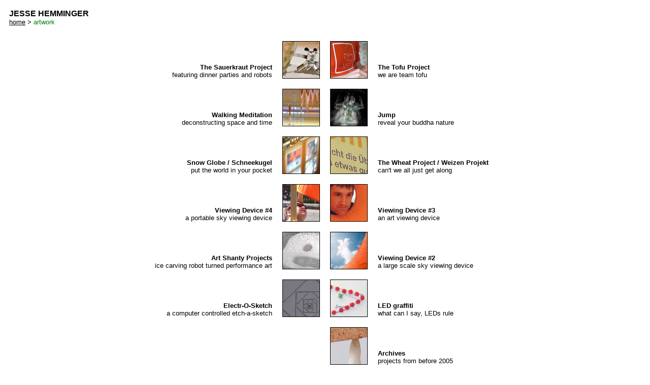

--- FILE ---
content_type: text/html
request_url: http://jessehemminger.com/current-projects/index.html
body_size: 8083
content:
<!DOCTYPE HTML PUBLIC "-//W3C//DTD HTML 4.01 Transitional//EN"><html><head><title>jesse hemminger || current art projects</title><meta http-equiv="Content-Type" content="text/html; charset=iso-8859-1"></head><body bgcolor="#FFFFFF" text="#000000" link="#000000" vlink="#000000" alink="#000000"><div align="right"><font color="#008000" size="2" face="RotisSansSerif, Arial, Helvetica, sans-serif"></font></div><table width="100%" height="99%" border="0" cellpadding="10" cellspacing="0">  <tr>    <td height="1" align="left" valign="top"><font size="3" face="RotisSansSerif, Arial, Helvetica, sans-serif"><strong>JESSE          HEMMINGER<br>    </strong><a href="../index.html"><font color="#000000" size="2">home</font></a><font color="#008000" size="2"><font color="#000000"> &gt; </font>artwork</font></font></td>  </tr>  <tr>    <td align="center" valign="middle">	<table border="0" align="center" cellpadding="10" cellspacing="0">      <tr>      	<td height="72" align="right" valign="bottom"><strong><font size="2" face="RotisSansSerif, Arial, Helvetica, sans-serif">The Sauerkraut Project<br>       		</font></strong><font size="2" face="RotisSansSerif, Arial, Helvetica, sans-serif">featuring dinner parties and robots</font></td>      	<td height="72" align="right"><a href="http://jessehemminger.blogspot.com/p/about-project.html"><img src="../web-page-images/sauerkraut.jpg" width="72" height="72" border="1"></a></td>        <td height="72"><a href="tofu/index.html"><img src="../web-page-images/tofu2.jpg" width="72" height="72" border="1" align="bottom"></a></td>        <td width="250" height="72" align="left" valign="bottom"><p><strong><font size="2" face="RotisSansSerif, Arial, Helvetica, sans-serif">The Tofu Project<br>        </font></strong><font size="2" face="RotisSansSerif, Arial, Helvetica, sans-serif">we are team tofu</font></p>        	</td>      </tr>      <tr>      	<td height="72" align="right" valign="bottom"><strong><font size="2" face="RotisSansSerif, Arial, Helvetica, sans-serif">Walking Meditation<br>       		</font></strong><font size="2" face="RotisSansSerif, Arial, Helvetica, sans-serif">deconstructing space and time </font></td>      	<td height="72" align="right"><a href="walking-meditation/index.html"><img src="../web-page-images/walking-meditation.jpg" width="72" height="72" border="1"></a></td>        <td height="72"><a href="jump/index.html"><img src="../web-page-images/jump.jpg" width="72" height="72" border="1" align="bottom"></a></td>        <td width="250" height="72" align="left" valign="bottom"><p><strong><font size="2" face="RotisSansSerif, Arial, Helvetica, sans-serif">Jump<br>        </font></strong><font size="2" face="RotisSansSerif, Arial, Helvetica, sans-serif">reveal your buddha nature </font></p>        	</td>      </tr>      <tr>      	<td height="72" align="right" valign="bottom"><strong><font size="2" face="RotisSansSerif, Arial, Helvetica, sans-serif">Snow Globe / Schneekugel<br>       		</font></strong><font size="2" face="RotisSansSerif, Arial, Helvetica, sans-serif">put the world in your pocket </font></td>      	<td height="72" align="right"><a href="sky_globe/index.html"><img src="sky_globe/thumbnail.jpg" width="72" height="72" border="1"></a></td>        <td height="72"><a href="wheat_project/index.html"><img src="wheat_project/thumbnail.jpg" width="72" height="72" border="1" align="bottom"></a></td>        <td width="250" height="72" align="left" valign="bottom"><p><strong><font size="2" face="RotisSansSerif, Arial, Helvetica, sans-serif">The Wheat Project / Weizen Projekt<br>        </font></strong><font size="2" face="RotisSansSerif, Arial, Helvetica, sans-serif">can't we all just get along </font></p>        	</td>      </tr>      <tr>      	<td width="250" height="72" align="right" valign="bottom"><strong><font size="2" face="RotisSansSerif, Arial, Helvetica, sans-serif">Viewing Device #4<br>        	</font></strong><font size="2" face="RotisSansSerif, Arial, Helvetica, sans-serif">a portable sky viewing device</font></td>      	<td height="72" align="right"><a href="viewing-devices/viewing-device-4.html"><img src="../web-page-images/portable-sky-viewing-device.jpg" width="72" height="72" border="1"></a></td>      	<td height="72"><a href="viewing-devices/art-viewing-device.html"><img src="../web-page-images/Viewing-Device-3-thumb.jpg" width="72" height="72" border="1"></a></td>      	<td height="72" align="left" valign="bottom"><p><strong><font size="2" face="RotisSansSerif, Arial, Helvetica, sans-serif">Viewing Device #3<br>      		</font></strong><font size="2" face="RotisSansSerif, Arial, Helvetica, sans-serif">an art viewing device </font>      		</p></td>      	</tr>      <tr>      	<td height="72" align="right" valign="bottom"><strong><font size="2" face="RotisSansSerif, Verdana, Arial, Helvetica, sans-serif">Art Shanty Projects<br>        	</font></strong><font size="2" face="RotisSansSerif, Verdana, Arial, Helvetica, sans-serif">ice carving robot turned performance art</font> </td>      	<td height="72" align="right"><a href="../art-shanty/index.html"><img src="../art-shanty/robot-computer-ice-carving-thumb.jpg" width="72" height="72" border="1" align="bottom"></a></td>      	<td height="72"><a href="viewing-devices/viewing-device-2.html"><img src="../web-page-images/Viewing-Device-2-thumb.jpg" width="72" height="72" border="1"></a></td>      	<td height="72" align="left" valign="bottom"><p><strong><font size="2" face="RotisSansSerif, Arial, Helvetica, sans-serif">Viewing Device #2<br>      			</font></strong><font size="2" face="RotisSansSerif, Arial, Helvetica, sans-serif">a large scale sky viewing device </font> </p></td>      	</tr>      <tr>      	<td height="72" align="right" valign="bottom"><strong><font size="2" face="RotisSansSerif, Arial, Helvetica, sans-serif">Electr-O-Sketch<br>        	</font></strong><font size="2" face="RotisSansSerif, Arial, Helvetica, sans-serif">a computer controlled etch-a-sketch</font></td>      	<td height="72" align="right"><a href="electr-o-sketch/electr-o-sketch.htm"><img src="../web-page-images/electr-o-sketch.jpg" width="72" height="72" border="1"></a></td>      	<td height="72"><a href="LED-graffiti/index.html"><img src="../web-page-images/LED-shark-thumb.jpg" width="72" height="72" border="1" align="bottom"></a></td>      	<td height="72" align="left" valign="bottom"><p><font size="2" face="RotisSansSerif, Verdana, Arial, Helvetica, sans-serif"></font><font size="2" face="RotisSansSerif, Arial, Helvetica, sans-serif"></font><strong><font size="2" face="RotisSansSerif, Arial, Helvetica, sans-serif">LED graffiti<br>        	</font></strong><font size="2" face="RotisSansSerif, Arial, Helvetica, sans-serif">what can I say, LEDs rule</font></p></td>      	</tr>      <tr>      	<td height="72" align="right" valign="bottom">&nbsp;</td>      	<td height="72" align="right">&nbsp;</td>      	<td height="72"><a href="../flash/index.html"><img src="../web-page-images/to-and-fro.jpg" width="72" height="72" border="1"></a></td>      	<td height="72" align="left" valign="bottom"><p><strong><font size="2" face="RotisSansSerif, Arial, Helvetica, sans-serif">Archives<br>      			</font></strong><font size="2" face="RotisSansSerif, Arial, Helvetica, sans-serif">projects from before 2005 </font> </p></td>      	</tr>    </table>            <p>&nbsp;</p>    <p>&nbsp;</p></td>  </tr>  <tr>    <td height="1" align="right" valign="bottom"><font color="#008000" size="2" face="RotisSansSerif, Arial, Helvetica, sans-serif">resum&eacute;: <a href="/flash/JesseHemmingerResume.pdf">download<br>    	<script language="JavaScript">art = '@';mwka = 'mai';teow = 'lto:';sefk = 'jesse';iowp = 'jessehemminger';ewv  = '.';wvei = 'com';document.write('<a style="color:#000000;text-decoration:none" href=\"' + mwka + teow + sefk + art + iowp + ewv + wvei + '\">');document.write(sefk + art + iowp + ewv + wvei + '</a>');	</script>    </a></font></td>    </tr></table></body></html>